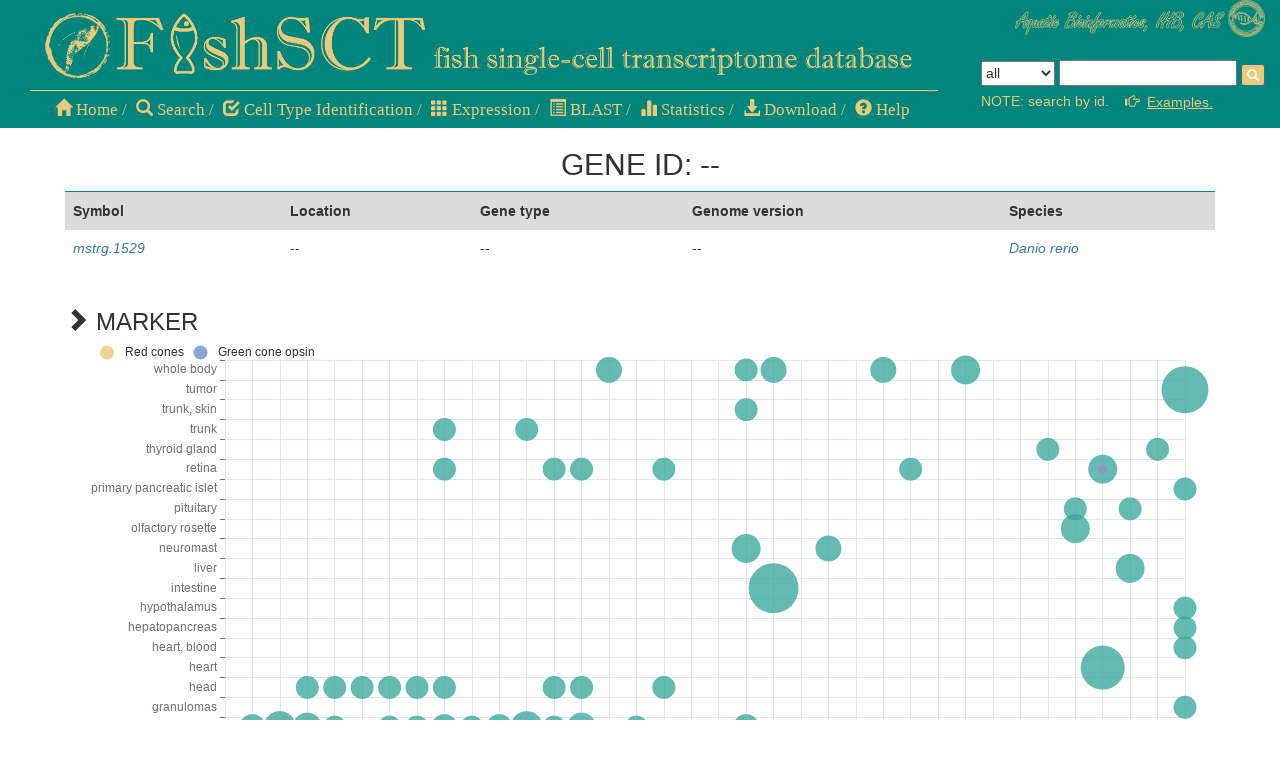

--- FILE ---
content_type: text/html; charset=utf-8
request_url: http://bioinfo.ihb.ac.cn/fishsct/gene_detail/242475:--/
body_size: 24193
content:

<!DOCTYPE html>
<html>
    <head>
        <meta charset='UTF-8'>
		<meta name="viewport" content="width=device-width,initial-scale=1"/>
		<title>Fish Single-cell RNA Database</title>
		<link rel="icon" href="/dj_static/fishsct/image/logo4.ico">

        <link rel="stylesheet" href="/dj_static/fishsct/fishscr/base.css">
		<link rel="stylesheet" href="/dj_static/fishsct/fishscr/index.css">
		<link rel="stylesheet" href="/dj_static/fishsct/fishscr/menu.css">


        <link rel="stylesheet" href="/dj_static/fishsct/bootstrap/bootstrap-3.4.1-dist/css/bootstrap.min.css">
		<script src="/dj_static/fishsct/bootstrap/jquery.min.js"></script>
        <script src="/dj_static/fishsct/bootstrap/bootstrap-3.4.1-dist/js/bootstrap.min.js"></script>
		
		<script src="/dj_static/fishsct/highcharts/node_modules/highcharts/highcharts.js"></script>
		<script src="/dj_static/fishsct/highcharts/node_modules/highcharts/modules/exporting.js"></script>
		<script src="/dj_static/fishsct/highcharts/highcharts-zh_CN.js"></script>
		<script src="/dj_static/fishsct/highcharts/node_modules/highcharts/modules/wordcloud.js"></script>
		<script src="/dj_static/fishsct/highcharts/node_modules/highcharts/highcharts-more.js"></script>
		<script src="/dj_static/fishsct/highcharts/node_modules/highcharts/modules/heatmap.js"></script>
		<script src="/dj_static/fishsct/highcharts/node_modules/highcharts/modules/sankey.js"></script>
		<script src="/dj_static/fishsct/highcharts/node_modules/highcharts/modules/data.js"></script>
        <script src="/dj_static/fishsct/highcharts/node_modules/highcharts/modules/drilldown.js"></script>
		<script src="/dj_static/fishsct/highcharts/node_modules/highcharts/modules/treemap.js"></script>
        <script src="/dj_static/fishsct/highcharts/jquery-1.8.3.min.js"></script>
        <script>
			Highcharts.setOptions({
				lang: {
					printChart: "Print chart",
					downloadJPEG: "Download JPEG image",
					downloadPDF: "Download PDF document",
					downloadSVG: "Download SVG vetor image",
					downloadPNG: "Download PNG image",

				},
				exporting: {
					url: 'http://export.highcharts.com'
				}
			});
		</script>

		<script src="/dj_static/fishsct/echarts-master/dist/echarts.js"></script>
		<script>
			//获取浏览器页面可见高度和宽度
			var _PageHeight = document.documentElement.clientHeight,
			    _PageWidth = document.documentElement.clientWidth;
			//计算loading框距离顶部和左部的距离（loading框的宽度为215px，高度为61px）
			var _LoadingTop = _PageHeight > 61 ? (_PageHeight - 61) / 3 : 0,
			    _LoadingLeft = _PageWidth > 215 ? (_PageWidth - 215) / 2.3 : 0;
			//在页面未加载完毕之前显示的loading Html自定义内容
			var _LoadingHtml = '<div id="loadingDiv" style="position:absolute;left:0;width:100%;height:' + _PageHeight + 'px;top:0;background:white;opacity:1;filter:alpha(opacity=80);z-index:10000;"><div id="main_loading" style="position: absolute; cursor1: wait; left: ' + _LoadingLeft + 'px; top:' + _LoadingTop + 'px; width: 300px;height:200px; line-height: 57px; padding-left: 10px; padding-right: 5px; color: #00857C; font-family:\'Microsoft YaHei\';">loading...</div></div>';
			//呈现loading效果
			document.write(_LoadingHtml);

			// window.onload = function () {
			//    var loadingMask = document.getElementById('loadingDiv');
			//    loadingMask.parentNode.removeChild(loadingMask);
			// };
			
			//监听加载状态改变
			document.onreadystatechange = completeLoading;
			
			//加载状态为complete时移除loading效果
			function completeLoading() {
			    if (document.readyState == "complete") {
			        var loadingMask = document.getElementById('loadingDiv');
			        loadingMask.parentNode.removeChild(loadingMask);
			    }
			}
		</script>
		<script type="text/javascript">
			var chartDom = document.getElementById('main_loading');
			var myChart = echarts.init(chartDom);
			var option;
	
			option = {
			  graphic: {
				elements: [
				  {
					type: 'group',
					left: 'center',
					top: 'center',
					children: new Array(7).fill(0).map((val, i) => ({
					  type: 'rect',
					  x: i * 20,
					  shape: {
						x: 0,
						y: -40,
						width: 10,
						height: 80
					  },
					  style: {
						fill: '#00857C'
					  },
					  keyframeAnimation: {
						duration: 1000,
						delay: i * 200,
						loop: true,
						keyframes: [
						  {
							percent: 0.5,
							scaleY: 0.3,
							easing: 'cubicIn'
						  },
						  {
							percent: 1,
							scaleY: 1,
							easing: 'cubicOut'
						  }
						]
					  }
					}))
				  }
				]
			  }
			};
	
			option && myChart.setOption(option);
		</script>
    </head>
    <body>
        <div class="col-xs-12" id="header">
			<div class="col-md-9 col-xs-12">
				
				<div id="header1" class="col-xs-12">
					<div class="visible-lg">
						<img src="/dj_static/fishsct/image/logo4.png" width="65" height="65">
						<img src="/dj_static/fishsct/image/header_final.png" height="90">
					</div>
					<img src="/dj_static/fishsct/image/header_final2.png" width="330" class="hidden-lg">
				</div>
				<div id="header2" class="col-xs-12" style="padding:0">
					<hr class="hr_little_title">
					<ul style="padding-left:20px">
						<li><a href="/fishsct"><chguo class="glyphicon glyphicon-home"></chguo> Home</a>&nbsp;/</li>
						<li><a href="/fishsct/advanced_search/"><chguo class="glyphicon glyphicon-search"></chguo> Search</a>&nbsp;/</li>
						<!-- <li><a href="/fishsct/multi_search/Oryzias%20latipes/"><chguo class="glyphicon glyphicon-credit-card"></chguo> Multi-search</a>&nbsp;&nbsp;/</li> -->

						<!-- <li class="dropdown">
							<a href="#" class="dropdown-toggle" data-toggle="dropdown" role="button" aria-haspopup="true" aria-expanded="false"><chguo class="glyphicon glyphicon-credit-card"></chguo> Multi-search<span class="caret"></span></a>&nbsp;&nbsp;/
							<ul class="dropdown-menu">
							  	<li><a href="/fishsct/multi_gene_search/" style="color:black"><img src="/dj_static/fishsct/image/dna.jfif" style="height: 17px;">&nbsp;Marker</a></li>
							  	<li><a href="/fishsct/multi_search/Danio%20rerio/" style="color:black"><chguo class="glyphicon glyphicon-th"></chguo>&nbsp;Expression</a></li>
							</ul>
						</li> -->

						<li><a href="/fishsct/multi_gene_search/"><chguo class="glyphicon glyphicon-check"></chguo>&nbsp;Cell Type Identification</a>&nbsp;/</li>
						<li><a href="/fishsct/multi_search/Oryzias%20latipes/"><chguo class="glyphicon glyphicon-th"></chguo>&nbsp;Expression</a>&nbsp;/</li>

						<li><a href="/fishsct/blast/"><chguo class="glyphicon glyphicon-list-alt"></chguo> BLAST</a>&nbsp;/</li>
						<li><a href="/fishsct/statistics/"><chguo class="glyphicon glyphicon-stats"></chguo> Statistics</a>&nbsp;/</li>
						<!-- <li><chguo class="glyphicon glyphicon-download-alt"></chguo> Download&nbsp;&nbsp;/</li> -->
						<li><a href="/fishsct/download/"><chguo class="glyphicon glyphicon-download-alt"></chguo> Download</a>&nbsp;/</li>
						<li><a href="/fishsct/help/"><chguo class="glyphicon glyphicon-question-sign"></chguo> Help</a></li>
					</ul>
				</div>
			</div>
			<div class="col-md-3 col-xs-12" style="padding-right: 0px;">
				<div class="visible-lg">
					<a href="http://bioinfo.ihb.ac.cn" target="_blank">
						<img src="/dj_static/fishsct/image/steal_seal.png" width="250" id="steal_seal">
					</a>
				</div>
				<div class="visible-lg visible-md"><br><br><br></div>
				<form role="search" method="post" id="comprehensive_search" action="/fishsct/search/">
				<input type="hidden" name="csrfmiddlewaretoken" value="ZDzXfBWEwViBafDpqdZCabFNwZ22Izp0EDT1npf8xTrz8D4XgC9c0R6QU9yRjUW2">
					<select style="min-height:25px" name="way">
						<option value="all">all</option>
						<option value="species">species</option>
						<option value="tissue">tissue</option>
						<option value="cell_type">cell type</option>
						<option value="gene">gene</option>
						<option value="project">project</option>
						<option value="dataset">dataset</option>
					</select>
					<input type="text" name="data_id" style="min-height:25px">
					<button class="btn btn-primary btn-xs glyphicon glyphicon-search" style="background-color:#EAC97A" type="submit"></button>

					<p style="color:#EAC97A;">NOTE: search by id. 
						<!-- Button trigger modal -->
						
						<button type="button" class="btn btn-primary btn-md" data-toggle="modal" data-target="#myModal" style="background-color:#00857C;color:#EAC97A;border-width: 0;"><chguo class="glyphicon glyphicon-hand-right"></chguo>&nbsp;&nbsp;<u>Examples.</u></button>
						
  						<!-- Modal -->
  						<div class="modal fade" id="myModal" tabindex="-1" role="dialog" aria-labelledby="myModalLabel">
							<div class="modal-dialog" role="document">
	  							<div class="modal-content">
									<div class="modal-header">
		  								<button type="button" class="close" data-dismiss="modal" aria-label="Close"><span aria-hidden="true">&times;</span></button>
		  								<h4 class="modal-title" id="myModalLabel">EXAMPLES: </h4>
									</div>
									<div class="modal-body">
										<table class="table table-hover">
											<tr class="table_tr">
												<td>species</td>
												<td><a href="/fishsct/species_detail/6:Danio%20rerio/"><i>Danio rerio</i></a></td>
											</tr>
											<tr>
												<td>tissue</td>
												<td><a href="/fishsct/tissue_detail/pituitary/">pituitary</a></td>
											</tr>
											<tr class="table_tr">
												<td>cell type</td>
												<td><a href="/fishsct/cell_type_detail/Erythroid%20cells/">Erythroid cells</a></td>
											</tr>
											<tr>
												<td>gene</td>
												<td>
													<a href="/fishsct/gene_detail/209383:ENSDARG00000077809/">ENSDARG00000077809</a>
													<br>
													<a href="/fishsct/gene_detail/209383:ENSDARG00000077809/"><i>il13</i></a>
												</td>
											</tr>
											<tr class="table_tr">
												<td>project</td>
												<td><a href="/fishsct/project_detail/11:GSE158142/">GSE158142</a></td>
											</tr>
											<tr>
												<td>dataset</td>
												<td><a href="/fishsct/dataset_detail/31:GSE158142%20(20hpf)/">GSE158142 (20hpf)</a></td>
											</tr>
										</table> 
									</div>
									<div class="modal-footer">
		  								<button type="button" class="btn btn-default" data-dismiss="modal">Close</button>
									</div>
	  							</div>
							</div>
  						</div>
					</p>
				</form>
			</div>
        </div>
		
		

<!-- <div class="col-md-2 hidden-sm hidden-xs" style="padding:0">
    <br>
    <div class="nav_chguo">
        <h4>&nbsp;&nbsp;<chguo class="glyphicon glyphicon-tags"></chguo>&nbsp;&nbsp;<b></b></h4>
        <ul class="nav nav-pills nav-stacked">
            <li role="presentation">
                &nbsp;&nbsp;&nbsp;&nbsp;&nbsp;
                <img class="species_picture" src=http://bioinfo.ihb.ac.cn/fishsct/static/image/species/Danio_rerio.jpg title="The picture is fromthe FishBase.">
                &nbsp;&nbsp;&nbsp;&nbsp;&nbsp;&nbsp;&nbsp;&nbsp;&nbsp;&nbsp;
            </li>
            <li role="presentation" style="height: 40px;">
                <a href="#basic"><h4 class="nav_h4"><chguo class="glyphicon glyphicon-list"><chguo>&nbsp;<b>basic</b></h4></a>
            </li>
            <li role="presentation" style="height: 40px;">
                <a href="#marker"><h4 class="nav_h4"><chguo class="glyphiconglyphicon-tasks"></chguo>&nbsp;<b>marker</b></h4></a>
            </li>
            <li><br></li>
        </ul>
    </div>
    <script>
        document.addEventListener('scroll', function (event) { 
            var scrollDistance = window.pageYOffset || document.documentElement.scrollTop ||document.body.scrollTop;
            if (scrollDistance >= 150) {    // 触发的位置
                document.getElementsByClassName('nav_chguo')[0].style.cssText ='position:fixed;top:10px;';
            } else {
                document.getElementsByClassName('nav_chguo')[0].style.cssText ='position:static;';
            }
        });
    </script>
</div> -->
<div id="gene_detail" class="col-xs-12">
    <div class="col-xs-12" id="basic">
        <h2 class="big_title">GENE ID: --</h2>
        <hr class="hr_little_title2">
        <table class="table table-hover">
            <tr class="table_tr">
                <th>Symbol</th>
                <th>Location</th>
                <th>Gene type</th>
                <th>Genome version</th>
                <th>Species</th>
            </tr>
            <tr>
                <td>
                
                    <i><a href="https://www.alliancegenome.org/search?q=mstrg.1529" target="_blank">mstrg.1529</a></i>
                
                </td>
                <td>--</td>
                <td>--</td>
                <td>--</td>
                <td><a href="/fishsct/species_detail/6:Danio%20rerio/" target="_blank"><i>Danio rerio</i></a></td>
            </tr>
        </table>
    </div>

    

    

    
    <div class="col-xs-12">
        <h3><chguo class="glyphicon glyphicon-chevron-right"></chguo> MARKER</h3>
        <div id="main" style="height:550px;width:100%"></div>
        <script type="text/javascript">
            var chartDom = document.getElementById('main');
            var myChart = echarts.init(chartDom);
            var option;

            // prettier-ignore
            const hours = [
                '0hpf', '4.3hpf', '6hpf', '12hpf', '14hpf', '16hpf', '18hpf', '20hpf', '24hpf', '1dpf', '1.17dpf', '1.25dpf', '1.5dpf', '2dpf', '2.5dpf', '2.9dpf', '3dpf', '3.5dpf', '4.5dpf', '5dpf', '6dpf', '6.5dpf', '7dpf', '8dpf', '10dpf', '14dpf', '15dpf', '16dpf', '21dpf', '1mpf', '2mpf', '3mpf', '5mpf', '6mpf', '8mpf', 'adult'
            ];
            // prettier-ignore
            const days = [
                'brain', 'brain, eye', 'cartilage', 'caudal hematopoietic tissue', 'cranial vault', 'dorsal and anal fin', 'embryo', 'granulomas', 'head', 'heart', 'heart, blood', 'hepatopancreas', 'hypothalamus', 'intestine', 'liver', 'neuromast', 'olfactory rosette', 'pituitary', 'primary pancreatic islet', 'retina', 'thyroid gland', 'trunk', 'trunk, skin', 'tumor', 'whole body'
            ];
            // prettier-ignore

            option = {
                title: {
                    text: '',
                    show: false
                },
                color: ['#3EA99F', '#EAC97A', '#768dd1', '#a7d691', '#fbd379', '#f18585', '#8fcde5', '#62b58e', '#fd9d75', '#ae80c3', '#ee96d6', '#7cb5ec', '#434348', '#90ed7d', '#f7a35c', '#f15c80', '#e4d354', '#2b908f', '#f45b5b', '#91e8e1', '#6d78ad', '#51cda0', '#df7970', '#4c9ca0', '#ae7d99', '#c9d45c', '#5592ad'],
                legend: {
                    data: [
                        'Red cones', 'Green cone opsin'
                    ],
                    x: 'left',
                    type: 'scroll',
                    padding: [0, 25, 0, 35],
                    // textStyle:{color:"black"}
                },
                tooltip: {
                    position: 'top',
                    formatter: function (params) {
                        return (
                            "<b>" +
                            hours[params.value[0]] +
                            ' of ' +
                            days[params.value[1]] + 
                            "</b><br>dataset number: " +
                            params.value[2]
                        );
                    }
                },
                grid: {
                    left: 0,
                    top: 15,
                    bottom: 0,
                    right: 30,
                    containLabel: true
                },
                xAxis: {
                    type: 'category',
                    data: hours,
                    boundaryGap: false,
                    splitLine: {
                        show: true,
                        interval: "0",
                    },
                    axisLabel: {
                        rotate: 30,
                        // textStyle:{color:"black"}
                    },
                    axisLine: {
                        show: false
                    }
                },
                yAxis: {
                    type: 'category',
                    data: days,
                    splitLine: {
                        show: true,
                        interval: "0",
                    },
                    // axisLabel: {
                        
                    //     textStyle:{color:"black"}
                    // },
                    axisLine: {
                        show: false
                    }
                },
                series: [
                    {
                        name: 'cell number',
                        type: 'scatter',
                        symbolSize: function (val) {
                            return 20 + val[2] * 3;
                        },
                        data: [
                            [21, 0, 1], [35, 0, 1], [19, 1, 1], [23, 1, 1], [26, 1, 1], [28, 2, 2], [17, 3, 1], [18, 3, 1], [29, 4, 2], [35, 5, 1], [11, 6, 4], [2, 6, 4], [3, 6, 3], [10, 6, 2], [1, 6, 2], [8, 6, 2], [12, 6, 1], [13, 6, 3], [19, 6, 2], [15, 6, 1], [4, 6, 1], [7, 6, 1], [6, 6, 1], [9, 6, 1], [35, 7, 1], [3, 8, 1], [4, 8, 1], [5, 8, 1], [6, 8, 1], [7, 8, 1], [8, 8, 1], [12, 8, 1], [13, 8, 1], [16, 8, 1], [32, 9, 8], [35, 10, 1], [35, 11, 1], [35, 12, 1], [20, 13, 10], [33, 14, 3], [19, 15, 3], [22, 15, 2], [31, 16, 3], [33, 17, 1], [31, 17, 1], [35, 18, 1], [32, 19, 3], [8, 19, 1], [12, 19, 1], [16, 19, 1], [25, 19, 1], [13, 19, 1], [30, 20, 1], [34, 20, 1], [11, 21, 1], [8, 21, 1], [19, 22, 1], [35, 23, 9], [19, 24, 1], [14, 24, 2], [20, 24, 2], [24, 24, 2], [27, 24, 3], 
                        ],
                        animationDelay: function (idx) {
                            return idx * 5;
                        }
                    },
                    ,
                    {name: 'Red cones', type: 'scatter', symbolSize: 10, symbol: 'circle', itemStyle: { color: '#EAC97A' }, data: [[32, 19, 1], ], animationDelay: function (idx) {return idx * 10;}}, 
{name: 'Green cone opsin', type: 'scatter', symbolSize: 10, symbol: 'circle', itemStyle: { color: '#768dd1' }, data: [[32, 19, 1], ], animationDelay: function (idx) {return idx * 10;}}, 
,
                    
              ]
            };

            option && myChart.setOption(option);
        </script>
        <br>
        <ul>
            <li>The figure above shows the marker information in datasets of <i>Danio rerio</i>.</li>
            <li><img src="/dj_static/fishsct/image/diamond.png" style="height: 14px;">&nbsp;:&nbsp;marker.</li>
            <li><chguo class="glyphicon glyphicon-record" id="dataset"></chguo>&nbsp;:&nbsp;potential marker.</li>
            <li>Click the legend to hide the icon of the cell type, which can be used in the case of overlapping icons.</li>
        </ul>
        <br>
    </div>
    

    
    <div class="col-xs-12">
        <h3><chguo class="glyphicon glyphicon-chevron-right" id="dataset"></chguo> EXPRESSION</h3>
        <hr class="hr_little_title2">
    </div>
    <div class="col-xs-12">
        <div style="max-height:450px;overflow-y:auto">
            <table class="table table-hover">
                <tr class="table_tr">
                    <th></th>
                    <th>Dataset ID</th>
                    <th>Tissue / Organ</th>
                    <th>Experiment type</th>
                    <th>Sample</th>
                    <th>Cell type</th>
                    <th>Marker class</th>
                    <th>Evidence</th>
                </tr>
    
                
                
                <tr>
                
                    <td><button class="btn btn-primary btn-xs glyphicon glyphicon-search" id="chguo_57" name="chguo_button" style="background-color:#00857C" onclick="fn('57')"></button></td>
                    <td><a href="/fishsct/dataset_detail/57:GSE175929%20(5mpf)/" target="_blank">GSE175929 (5mpf)</a></td>
                    <td><a href="/fishsct/tissue_detail/retina/" target="_blank">retina</a></td>
                    <td>baseline</td>
                    <td>5mpf, GFP-positive cells collected from two transgenic zebrafish, Tg(rho:EGFP)ja2Tg and Tg(gnat2:EGFP)ja23Tg</td>
                    
                        <td name="table_marker">
                        
                            
                                <a href="/fishsct/cell_type_detail/Red%20cones/" target="_blank">Red cones</a> (cluster: 7)<br>
                            
                        
                            
                                <a href="/fishsct/cell_type_detail/Green%20cone%20opsin/" target="_blank">Green cone opsin</a> (cluster: 8)<br>
                            
                        
                        </td>
                        <td name="table_marker">
                        
                            
                                potential marker<br>
                            
                        
                            
                                potential marker<br>
                            
                        
                        </td>
                        <td name="table_marker">
                        
                            
                                NA<br>
                            
                        
                            
                                NA<br>
                            
                        
                        </td>
                    
                </tr>
                
            </table>
        </div>
  
        <script>
            table_marker = document.getElementsByName("table_marker");
            for (var i=0; i<table_marker.length; i++) {
                if (table_marker[i].innerText == ""){
                    table_marker[i].innerHTML = "NA";
                };
            };
        </script>
    </div>
    <div class="col-xs-12">
        <br>
        <button class="btn btn-primary btn-md" style="background-color:#00857C" onclick="fm()">clear</button>
        <span>&nbsp;&nbsp;&nbsp;&nbsp;After clicking the magnifying glass button, the clustering and expression information will be displayed below.</span>
        <br><br>
    </div>
    <div class="col-xs-12" id="analysis_detail" style="padding:0">
    </div>
    <script type="text/javascript">
        function fn(dataset_pk){
            var analysis_detail = document.getElementById("analysis_detail");
            var gene_pk = 242475;
            // analysis_detail.innerHTML = analysis_detail.innerHTML + dataset_pk + "<br>" + gene_pk;
            // analysis_detail.innerHTML = analysis_detail.innerHTML + "<iframe src=\"/fishsct/analysis_detail/%20+%20dataset_pk%20+%20:%20+%20gene_pk%20+%20/\" height=\"520px\" width=\"100%\" frameborder=\"0\" style=\"padding:0;\"></iframe>";
            analysis_detail.innerHTML = analysis_detail.innerHTML + "<iframe src=\"http://bioinfo.ihb.ac.cn/fishsct/analysis_detail/" + dataset_pk + ":" + gene_pk + "\" height=\"920px\" width=\"100%\" frameborder=\"0\" style=\"padding:0;\"></iframe>";
        	document.getElementById("chguo_" + dataset_pk).setAttribute("disabled", true);
			document.getElementById("chguo_" + dataset_pk).style.backgroundColor = '#555555';
		};
        function fm(){
            var analysis_detail = document.getElementById("analysis_detail");
            analysis_detail.innerHTML = "";
			var chguo_botton_list = document.getElementsByName("chguo_button");
			for (var i=0; i<chguo_botton_list.length; i++) {
            	chguo_botton_list[i].removeAttribute("disabled");
				chguo_botton_list[i].style.backgroundColor = '#00857C';
			};
        }
    </script>
    

    <div class="col-xs-12"><br><br></div>
</div>


        
        <div class="col-xs-12" id="footer">
            <h4>copyright 2021-present@Lab of Aquatic Bioinfomatics, Institute of Hydrobiology, Chinese Academy of Sciences</h4>	
        </div>
    </body>
</html>
